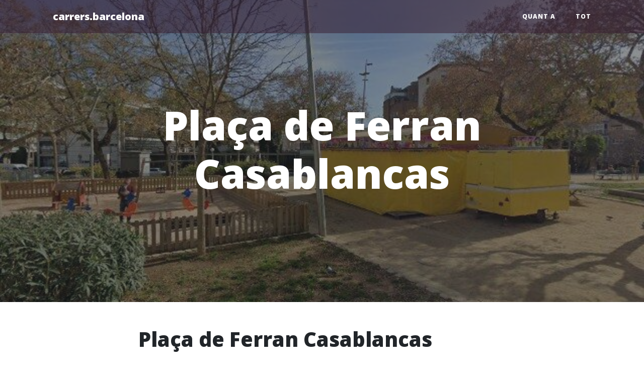

--- FILE ---
content_type: text/html; charset=utf-8
request_url: https://carrers.barcelona/vies/placa-de-ferran-casablancas
body_size: 2868
content:
<!DOCTYPE html>

<html>

<head>

    <meta charset="utf-8">
    <meta name="viewport" content="width=device-width, initial-scale=1, shrink-to-fit=no">
  
    <title>
      Plaça de Ferran Casablancas - carrers.barcelona
       - Informació i origen del nom
    </title>
  
    <meta name="description" content="Plaça de Ferran Casablancas">
  
  
    <link rel="canonical" href="https://carrers.barcelona/vies/placa-de-ferran-casablancas.html">


    <link rel="apple-touch-icon" sizes="180x180" href="/apple-touch-icon.png">
    <link rel="icon" type="image/png" sizes="32x32" href="/favicon-32x32.png">
    <link rel="icon" type="image/png" sizes="16x16" href="/favicon-16x16.png">
    <link rel="manifest" href="/site.webmanifest">
    <link rel="mask-icon" href="/safari-pinned-tab.svg" color="#5bbad5">
    <meta name="msapplication-TileColor" content="#da532c">
    <meta name="theme-color" content="#ffffff">

    <!-- Matomo -->
    <script>
      var _paq = window._paq = window._paq || [];
      /* tracker methods like "setCustomDimension" should be called before "trackPageView" */
      _paq.push(['trackPageView']);
      _paq.push(['enableLinkTracking']);
      (function() {
        var u="//stats.factoria.lu/";
        _paq.push(['setTrackerUrl', u+'matomo.php']);
        _paq.push(['setSiteId', '1']);
        var d=document, g=d.createElement('script'), s=d.getElementsByTagName('script')[0];
        g.async=true; g.src=u+'matomo.js'; s.parentNode.insertBefore(g,s);
      })();
    </script>
    <!-- End Matomo Code -->

  </head>
  


<body>

  <!-- Navigation -->
<nav class="navbar navbar-expand-lg navbar-light fixed-top" id="mainNav">
    <div class="container">
      <a class="navbar-brand" href="/">carrers.barcelona</a>
      <div class="collapse" id="navbarResponsive">
        <ul class="navbar-nav ml-auto">
          <li class="nav-item">
            <a class="nav-link" href="/quant-a">Quant a</a>
          </li>
          <li class="nav-item">
            <a class="nav-link" href="/tot.html">Tot</a>
          </li>
        </ul>
      </div>
    </div>
  </nav>
  

  <!-- Page Header -->

<header class="masthead" style="background-image: url('/images/photos/placa-de-ferran-casablancas/gsv_0.jpg')">
  
    <div class="overlay"></div>
    <div class="container">
      <div class="row">
        <div class="col-lg-8 col-md-10 mx-auto">
          <div class="page-heading">
            <h1>Plaça de Ferran Casablancas</h1>
          </div>
        </div>
      </div>
    </div>
  </header>

  <div class="container">
    <div class="row">
      <div class="col-lg-8 col-md-10 mx-auto">

        <h1 id="plaça-de-ferran-casablancas">Plaça de Ferran Casablancas</h1>

<p>Ferran Casablancas i Planell (Sabadell, 1874 - Barcelona, 1960). Industrial tèxtil. Inventor d’un dispositiu per a la filatura del cotó, patentat en nombrosos països i adoptat per les principals fàbriques d’arreu del món.</p>

<p>El nom actual es va aprovar en data: 08/02/1953</p>

<p>Altres noms, bé anteriors o bé alternatius:</p>

<p>Fernando Casablancas; Ganduxer, 29/03/1876</p>

<h2 id="interseccions-amb-plaça-de-ferran-casablancas">Interseccions amb Plaça de Ferran Casablancas</h2>

<ul>
</ul>

<p>Les interseccions amb Plaça de Ferran Casablancas s’han obtingut gràcies a les dades d’<a href="https://www.openstreetmap.org/copyright">OpenStreetMap</a> a través de l’<a href="https://wiki.openstreetmap.org/wiki/Overpass_API">Overpass API</a>.</p>

<h2 id="plaça-de-ferran-casablancas-en-el-mapa">Plaça de Ferran Casablancas en el mapa</h2>

<iframe width="95%" height="350" frameborder="0" scrolling="no" marginheight="0" marginwidth="0" src="https://www.openstreetmap.org/export/embed.html?bbox=2.1326541,41.4010726,2.1340487,41.4018958&amp;layer=mapnik"></iframe>

<h2 id="crèdits-i-informe-derrors">Crèdits i informe d’errors</h2>

<p>Les dades sobre l’origen del nom Plaça de Ferran Casablancas s’han obtingut del nomenclàtor de les vies públiques de la ciutat de Barcelona de l’Ajuntament de Barcelona o d’aquest mateix organisme públic a través de peticions d’accés a la informació pública.</p>

<p>En les descripcions dels carrers i noms dels carrers provinents del nomenclàtor de l’Ajuntament de Barcelona, que fa força temps que no s’actualitza, s’han trobat incorreccions, formes ortogràfiques antigues i també terminologia que ara resulta incorrecta o inadequada. Quan ha estat possible tot això s’ha canviat per a l’edició en aquesta pàgina, tot reflectint-hi la informació recollida amb peticions d’accés a la informació pública o d’altres maneres, però pot ser que encara n’hi hagi exemples que no han estat localitzats fins ara. Si us plau, comunica’ls a <a href="/cdn-cgi/l/email-protection" class="__cf_email__" data-cfemail="c6a5a9aba3a8b2a7b4afb586a5a7b4b4a3b4b5e8a4a7b4a5a3aaa9a8a7">[email&#160;protected]</a></p>

<p>Si creus que hi ha errors en aquesta pàgina, o disposes de més informació, si us plau fes-nos arribar els teus comentaris a <a href="/cdn-cgi/l/email-protection" class="__cf_email__" data-cfemail="fc9f93919992889d8e958fbc9f9d8e8e998e8fd29e9d8e9f999093929d">[email&#160;protected]</a></p>

<p>Les fotografies són de Google Street View.</p>


        
    </div>
    </div>

  </div>


  <!-- Footer -->

<footer>
  <div class="container">
    <div class="row">
      <div class="col-lg-8 col-md-10 mx-auto">
        <p class="copyright text-muted"><a href="https://mastodont.cat/@urixturing">@urixturing</a> i <a
            href="https://alvaromartinezmajado.com">Álvaro Martínez Majado</a> @ 👾 Factoria Lunar <br>
          <a href="/cdn-cgi/l/email-protection" class="__cf_email__" data-cfemail="4625292b23283227342f3506252734342334356824273425232a292827">[email&#160;protected]</a></p>
      </div>
    </div>
  </div>

  <link href='https://fonts.googleapis.com/css?family=Lora:400,700,400italic,700italic' rel='stylesheet'
    type='text/css'>
  <link
    href='https://fonts.googleapis.com/css?family=Open+Sans:300italic,400italic,600italic,700italic,800italic,400,300,600,700,800'
    rel='stylesheet' type='text/css'>

  <script data-cfasync="false" src="/cdn-cgi/scripts/5c5dd728/cloudflare-static/email-decode.min.js"></script><script src="https://use.fontawesome.com/releases/v5.15.3/js/all.js" crossorigin="anonymous"></script>
  <link rel="stylesheet" href="/assets/main.css">

  

</footer>

<!-- Cloudflare Web Analytics -->
<script defer src='https://static.cloudflareinsights.com/beacon.min.js'
  data-cf-beacon='{"token": "070d2ba636c340008fa38b0b4bd203f8"}'></script><!-- End Cloudflare Web Analytics -->

  <script src="https://code.jquery.com/jquery-3.5.1.min.js"></script>
<script src="https://cdn.jsdelivr.net/npm/bootstrap@4.6.0/dist/js/bootstrap.bundle.min.js"></script>
<script src="/assets/vendor/startbootstrap-clean-blog/js/scripts.js"></script>

<script src="/assets/scripts.js"></script>




  

<!-- Cloudflare Pages Analytics --><script defer src='https://static.cloudflareinsights.com/beacon.min.js' data-cf-beacon='{"token": "070d2ba636c340008fa38b0b4bd203f8"}'></script><!-- Cloudflare Pages Analytics --></body>

</html>
